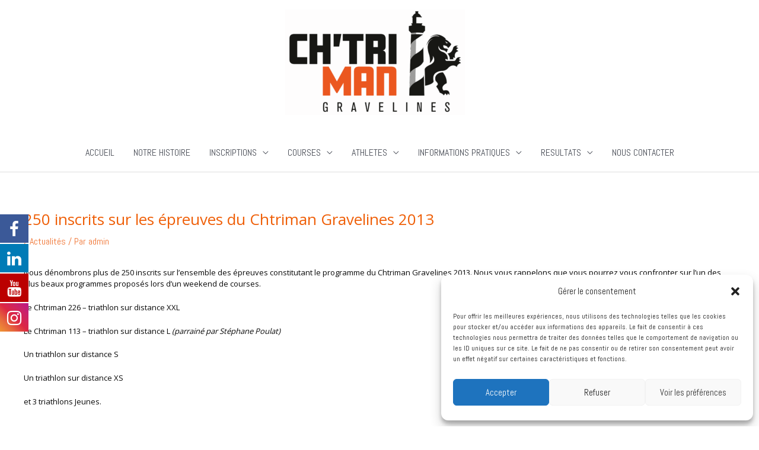

--- FILE ---
content_type: application/javascript
request_url: https://www.chtriman.com/wp-content/plugins/mysitemyway-button-shortcodes/js/button.fade.js
body_size: 134
content:
jQuery.noConflict();

function button_hover_shortcode(){
	jQuery('.button_link,button[type=submit],button,input[type=submit],input[type=button],input[type=reset]').hover(
		function() {
				jQuery(this).stop().animate({opacity:0.8},400);
			},
			function() {
				jQuery(this).stop().animate({opacity:1},400);
		});
}

jQuery(document).ready(function() {
	if(!jQuery.browser.msie){button_hover_shortcode();} 
	});